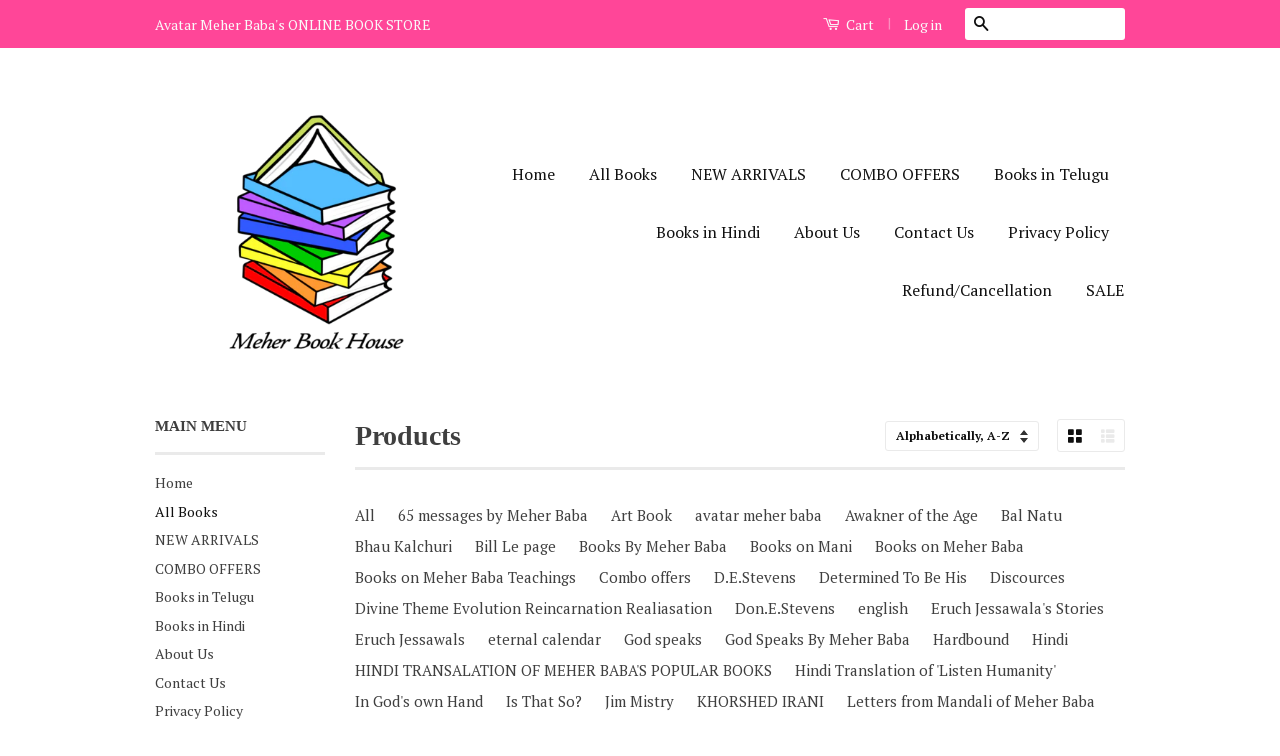

--- FILE ---
content_type: text/html; charset=utf-8
request_url: https://www.meherbookhouse.com/collections/all/margret-craske
body_size: 17401
content:
<!doctype html>
<!--[if lt IE 7]><html class="no-js lt-ie9 lt-ie8 lt-ie7" lang="en"> <![endif]-->
<!--[if IE 7]><html class="no-js lt-ie9 lt-ie8" lang="en"> <![endif]-->
<!--[if IE 8]><html class="no-js lt-ie9" lang="en"> <![endif]-->
<!--[if IE 9 ]><html class="ie9 no-js"> <![endif]-->
<!--[if (gt IE 9)|!(IE)]><!--> <html class="no-js"> <!--<![endif]-->
<head>
<!-- "snippets/limespot.liquid" was not rendered, the associated app was uninstalled -->

  <!-- Basic page needs ================================================== -->
  <meta charset="utf-8">
  <meta http-equiv="X-UA-Compatible" content="IE=edge,chrome=1">

  
  <link rel="shortcut icon" href="//www.meherbookhouse.com/cdn/shop/t/11/assets/favicon.png?v=96921648905233780371471953163" type="image/png" />
  

  <!-- Title and description ================================================== -->
  <title>
  Products &ndash; Tagged &quot;MARGRET CRASKE&quot; &ndash; Meher Book House
  </title>

  

  <!-- Product meta ================================================== -->
  

  <meta property="og:type" content="website">
  <meta property="og:title" content="Products">
  
  <meta property="og:image" content="http://www.meherbookhouse.com/cdn/shop/t/11/assets/logo.png?v=23225434065741914941471953163">
  <meta property="og:image:secure_url" content="https://www.meherbookhouse.com/cdn/shop/t/11/assets/logo.png?v=23225434065741914941471953163">
  


  <meta property="og:url" content="https://www.meherbookhouse.com/collections/all/margret-craske">
  <meta property="og:site_name" content="Meher Book House">

  

<meta name="twitter:card" content="summary">


  <meta name="twitter:site" content="meherbookhouse">




  <!-- Helpers ================================================== -->
  <link rel="canonical" href="https://www.meherbookhouse.com/collections/all/margret-craske">
  <meta name="viewport" content="width=device-width,initial-scale=1">
  <meta name="theme-color" content="#0f0f0f">

  

  <!-- CSS ================================================== -->
  <link href="//www.meherbookhouse.com/cdn/shop/t/11/assets/timber.scss.css?v=21019936091843602581752579619" rel="stylesheet" type="text/css" media="all" />
  <link href="//www.meherbookhouse.com/cdn/shop/t/11/assets/theme.scss.css?v=165933697906561111671752579619" rel="stylesheet" type="text/css" media="all" />

  
  
  
  <link href="//fonts.googleapis.com/css?family=PT+Serif:400,700" rel="stylesheet" type="text/css" media="all" />




  <!-- Header hook for plugins ================================================== -->
  <script>window.performance && window.performance.mark && window.performance.mark('shopify.content_for_header.start');</script><meta name="google-site-verification" content="E3tpcjkux8tnX7onTHkPUR_Wl62cIXPABUJkSyMANBk">
<meta name="facebook-domain-verification" content="fbomd7yozel8azwbbaaugla2s1z75l">
<meta id="shopify-digital-wallet" name="shopify-digital-wallet" content="/5677917/digital_wallets/dialog">
<link rel="alternate" type="application/atom+xml" title="Feed" href="/collections/all/margret-craske.atom" />
<script async="async" src="/checkouts/internal/preloads.js?locale=en-IN"></script>
<script id="shopify-features" type="application/json">{"accessToken":"f5a721ce87ae240ae7e8bae0480872fc","betas":["rich-media-storefront-analytics"],"domain":"www.meherbookhouse.com","predictiveSearch":true,"shopId":5677917,"locale":"en"}</script>
<script>var Shopify = Shopify || {};
Shopify.shop = "meherbookhouse.myshopify.com";
Shopify.locale = "en";
Shopify.currency = {"active":"INR","rate":"1.0"};
Shopify.country = "IN";
Shopify.theme = {"name":"Classic","id":41941507,"schema_name":null,"schema_version":null,"theme_store_id":721,"role":"main"};
Shopify.theme.handle = "null";
Shopify.theme.style = {"id":null,"handle":null};
Shopify.cdnHost = "www.meherbookhouse.com/cdn";
Shopify.routes = Shopify.routes || {};
Shopify.routes.root = "/";</script>
<script type="module">!function(o){(o.Shopify=o.Shopify||{}).modules=!0}(window);</script>
<script>!function(o){function n(){var o=[];function n(){o.push(Array.prototype.slice.apply(arguments))}return n.q=o,n}var t=o.Shopify=o.Shopify||{};t.loadFeatures=n(),t.autoloadFeatures=n()}(window);</script>
<script id="shop-js-analytics" type="application/json">{"pageType":"collection"}</script>
<script defer="defer" async type="module" src="//www.meherbookhouse.com/cdn/shopifycloud/shop-js/modules/v2/client.init-shop-cart-sync_C5BV16lS.en.esm.js"></script>
<script defer="defer" async type="module" src="//www.meherbookhouse.com/cdn/shopifycloud/shop-js/modules/v2/chunk.common_CygWptCX.esm.js"></script>
<script type="module">
  await import("//www.meherbookhouse.com/cdn/shopifycloud/shop-js/modules/v2/client.init-shop-cart-sync_C5BV16lS.en.esm.js");
await import("//www.meherbookhouse.com/cdn/shopifycloud/shop-js/modules/v2/chunk.common_CygWptCX.esm.js");

  window.Shopify.SignInWithShop?.initShopCartSync?.({"fedCMEnabled":true,"windoidEnabled":true});

</script>
<script>(function() {
  var isLoaded = false;
  function asyncLoad() {
    if (isLoaded) return;
    isLoaded = true;
    var urls = ["https:\/\/www.improvedcontactform.com\/icf.js?shop=meherbookhouse.myshopify.com","https:\/\/cdn.weglot.com\/weglot_script_tag.js?shop=meherbookhouse.myshopify.com","https:\/\/gtranslate.io\/shopify\/gtranslate.js?shop=meherbookhouse.myshopify.com"];
    for (var i = 0; i < urls.length; i++) {
      var s = document.createElement('script');
      s.type = 'text/javascript';
      s.async = true;
      s.src = urls[i];
      var x = document.getElementsByTagName('script')[0];
      x.parentNode.insertBefore(s, x);
    }
  };
  if(window.attachEvent) {
    window.attachEvent('onload', asyncLoad);
  } else {
    window.addEventListener('load', asyncLoad, false);
  }
})();</script>
<script id="__st">var __st={"a":5677917,"offset":19800,"reqid":"a3d5355e-ce56-4588-aed7-6bf35b8ec3a3-1768716397","pageurl":"www.meherbookhouse.com\/collections\/all\/margret-craske","u":"b16aec55c100","p":"collection"};</script>
<script>window.ShopifyPaypalV4VisibilityTracking = true;</script>
<script id="captcha-bootstrap">!function(){'use strict';const t='contact',e='account',n='new_comment',o=[[t,t],['blogs',n],['comments',n],[t,'customer']],c=[[e,'customer_login'],[e,'guest_login'],[e,'recover_customer_password'],[e,'create_customer']],r=t=>t.map((([t,e])=>`form[action*='/${t}']:not([data-nocaptcha='true']) input[name='form_type'][value='${e}']`)).join(','),a=t=>()=>t?[...document.querySelectorAll(t)].map((t=>t.form)):[];function s(){const t=[...o],e=r(t);return a(e)}const i='password',u='form_key',d=['recaptcha-v3-token','g-recaptcha-response','h-captcha-response',i],f=()=>{try{return window.sessionStorage}catch{return}},m='__shopify_v',_=t=>t.elements[u];function p(t,e,n=!1){try{const o=window.sessionStorage,c=JSON.parse(o.getItem(e)),{data:r}=function(t){const{data:e,action:n}=t;return t[m]||n?{data:e,action:n}:{data:t,action:n}}(c);for(const[e,n]of Object.entries(r))t.elements[e]&&(t.elements[e].value=n);n&&o.removeItem(e)}catch(o){console.error('form repopulation failed',{error:o})}}const l='form_type',E='cptcha';function T(t){t.dataset[E]=!0}const w=window,h=w.document,L='Shopify',v='ce_forms',y='captcha';let A=!1;((t,e)=>{const n=(g='f06e6c50-85a8-45c8-87d0-21a2b65856fe',I='https://cdn.shopify.com/shopifycloud/storefront-forms-hcaptcha/ce_storefront_forms_captcha_hcaptcha.v1.5.2.iife.js',D={infoText:'Protected by hCaptcha',privacyText:'Privacy',termsText:'Terms'},(t,e,n)=>{const o=w[L][v],c=o.bindForm;if(c)return c(t,g,e,D).then(n);var r;o.q.push([[t,g,e,D],n]),r=I,A||(h.body.append(Object.assign(h.createElement('script'),{id:'captcha-provider',async:!0,src:r})),A=!0)});var g,I,D;w[L]=w[L]||{},w[L][v]=w[L][v]||{},w[L][v].q=[],w[L][y]=w[L][y]||{},w[L][y].protect=function(t,e){n(t,void 0,e),T(t)},Object.freeze(w[L][y]),function(t,e,n,w,h,L){const[v,y,A,g]=function(t,e,n){const i=e?o:[],u=t?c:[],d=[...i,...u],f=r(d),m=r(i),_=r(d.filter((([t,e])=>n.includes(e))));return[a(f),a(m),a(_),s()]}(w,h,L),I=t=>{const e=t.target;return e instanceof HTMLFormElement?e:e&&e.form},D=t=>v().includes(t);t.addEventListener('submit',(t=>{const e=I(t);if(!e)return;const n=D(e)&&!e.dataset.hcaptchaBound&&!e.dataset.recaptchaBound,o=_(e),c=g().includes(e)&&(!o||!o.value);(n||c)&&t.preventDefault(),c&&!n&&(function(t){try{if(!f())return;!function(t){const e=f();if(!e)return;const n=_(t);if(!n)return;const o=n.value;o&&e.removeItem(o)}(t);const e=Array.from(Array(32),(()=>Math.random().toString(36)[2])).join('');!function(t,e){_(t)||t.append(Object.assign(document.createElement('input'),{type:'hidden',name:u})),t.elements[u].value=e}(t,e),function(t,e){const n=f();if(!n)return;const o=[...t.querySelectorAll(`input[type='${i}']`)].map((({name:t})=>t)),c=[...d,...o],r={};for(const[a,s]of new FormData(t).entries())c.includes(a)||(r[a]=s);n.setItem(e,JSON.stringify({[m]:1,action:t.action,data:r}))}(t,e)}catch(e){console.error('failed to persist form',e)}}(e),e.submit())}));const S=(t,e)=>{t&&!t.dataset[E]&&(n(t,e.some((e=>e===t))),T(t))};for(const o of['focusin','change'])t.addEventListener(o,(t=>{const e=I(t);D(e)&&S(e,y())}));const B=e.get('form_key'),M=e.get(l),P=B&&M;t.addEventListener('DOMContentLoaded',(()=>{const t=y();if(P)for(const e of t)e.elements[l].value===M&&p(e,B);[...new Set([...A(),...v().filter((t=>'true'===t.dataset.shopifyCaptcha))])].forEach((e=>S(e,t)))}))}(h,new URLSearchParams(w.location.search),n,t,e,['guest_login'])})(!0,!0)}();</script>
<script integrity="sha256-4kQ18oKyAcykRKYeNunJcIwy7WH5gtpwJnB7kiuLZ1E=" data-source-attribution="shopify.loadfeatures" defer="defer" src="//www.meherbookhouse.com/cdn/shopifycloud/storefront/assets/storefront/load_feature-a0a9edcb.js" crossorigin="anonymous"></script>
<script data-source-attribution="shopify.dynamic_checkout.dynamic.init">var Shopify=Shopify||{};Shopify.PaymentButton=Shopify.PaymentButton||{isStorefrontPortableWallets:!0,init:function(){window.Shopify.PaymentButton.init=function(){};var t=document.createElement("script");t.src="https://www.meherbookhouse.com/cdn/shopifycloud/portable-wallets/latest/portable-wallets.en.js",t.type="module",document.head.appendChild(t)}};
</script>
<script data-source-attribution="shopify.dynamic_checkout.buyer_consent">
  function portableWalletsHideBuyerConsent(e){var t=document.getElementById("shopify-buyer-consent"),n=document.getElementById("shopify-subscription-policy-button");t&&n&&(t.classList.add("hidden"),t.setAttribute("aria-hidden","true"),n.removeEventListener("click",e))}function portableWalletsShowBuyerConsent(e){var t=document.getElementById("shopify-buyer-consent"),n=document.getElementById("shopify-subscription-policy-button");t&&n&&(t.classList.remove("hidden"),t.removeAttribute("aria-hidden"),n.addEventListener("click",e))}window.Shopify?.PaymentButton&&(window.Shopify.PaymentButton.hideBuyerConsent=portableWalletsHideBuyerConsent,window.Shopify.PaymentButton.showBuyerConsent=portableWalletsShowBuyerConsent);
</script>
<script data-source-attribution="shopify.dynamic_checkout.cart.bootstrap">document.addEventListener("DOMContentLoaded",(function(){function t(){return document.querySelector("shopify-accelerated-checkout-cart, shopify-accelerated-checkout")}if(t())Shopify.PaymentButton.init();else{new MutationObserver((function(e,n){t()&&(Shopify.PaymentButton.init(),n.disconnect())})).observe(document.body,{childList:!0,subtree:!0})}}));
</script>

<script>window.performance && window.performance.mark && window.performance.mark('shopify.content_for_header.end');</script>

  

<!--[if lt IE 9]>
<script src="//cdnjs.cloudflare.com/ajax/libs/html5shiv/3.7.2/html5shiv.min.js" type="text/javascript"></script>
<script src="//www.meherbookhouse.com/cdn/shop/t/11/assets/respond.min.js?v=52248677837542619231435542165" type="text/javascript"></script>
<link href="//www.meherbookhouse.com/cdn/shop/t/11/assets/respond-proxy.html" id="respond-proxy" rel="respond-proxy" />
<link href="//www.meherbookhouse.com/search?q=f18412259a2156c9606e3a8992b00938" id="respond-redirect" rel="respond-redirect" />
<script src="//www.meherbookhouse.com/search?q=f18412259a2156c9606e3a8992b00938" type="text/javascript"></script>
<![endif]-->



  <script src="//ajax.googleapis.com/ajax/libs/jquery/1.11.0/jquery.min.js" type="text/javascript"></script>
  <script src="//www.meherbookhouse.com/cdn/shop/t/11/assets/modernizr.min.js?v=26620055551102246001435542164" type="text/javascript"></script>

  
  

<link rel="alternate" hreflang="en" href="https://www.meherbookhouse.com/collections/all/margret-craske">
<link rel="alternate" hreflang="hi" href="https://www.meherbookhouse.com/a/l/hi/collections/all/margret-craske">
    
<link rel="alternate" hreflang="te" href="https://www.meherbookhouse.com/a/l/te/collections/all/margret-craske">
    
<link rel="alternate" hreflang="ur" href="https://www.meherbookhouse.com/a/l/ur/collections/all/margret-craske">
    
<link rel="alternate" hreflang="mr" href="https://www.meherbookhouse.com/a/l/mr/collections/all/margret-craske">
    

<!--Start Weglot Script-->
<script src="//cdn.weglot.com/weglot.min.js"></script>
<script id="has-script-tags">Weglot.initialize({ api_key:"wg_13aedb3f4a0a052195dd00991fb617686" });</script>
<!--End Weglot Script-->

<script type="text/javascript">
  window.Rivo = window.Rivo || {};
  window.Rivo.common = window.Rivo.common || {};
  window.Rivo.common.shop = {
    permanent_domain: 'meherbookhouse.myshopify.com',
    currency: "INR",
    money_format: "Rs. {{amount}}",
    id: 5677917
  };
  

  window.Rivo.common.template = 'collection';
  window.Rivo.common.cart = {};
  window.Rivo.common.vapid_public_key = "BJuXCmrtTK335SuczdNVYrGVtP_WXn4jImChm49st7K7z7e8gxSZUKk4DhUpk8j2Xpiw5G4-ylNbMKLlKkUEU98=";
  window.Rivo.global_config = {"asset_urls":{"loy":{"api_js":"https:\/\/cdn.shopify.com\/s\/files\/1\/0194\/1736\/6592\/t\/1\/assets\/ba_rivo_api.js?v=1700287046","init_js":"https:\/\/cdn.shopify.com\/s\/files\/1\/0194\/1736\/6592\/t\/1\/assets\/ba_loy_init.js?v=1700287037","referrals_js":"https:\/\/cdn.shopify.com\/s\/files\/1\/0194\/1736\/6592\/t\/1\/assets\/ba_loy_referrals.js?v=1700287042","referrals_css":"https:\/\/cdn.shopify.com\/s\/files\/1\/0194\/1736\/6592\/t\/1\/assets\/ba_loy_referrals.css?v=1700287043","widget_js":"https:\/\/cdn.shopify.com\/s\/files\/1\/0194\/1736\/6592\/t\/1\/assets\/ba_loy_widget.js?v=1700287038","widget_css":"https:\/\/cdn.shopify.com\/s\/files\/1\/0194\/1736\/6592\/t\/1\/assets\/ba_loy_widget.css?v=1692840875","page_init_js":"https:\/\/cdn.shopify.com\/s\/files\/1\/0194\/1736\/6592\/t\/1\/assets\/ba_loy_page_init.js?v=1700287039","page_widget_js":"https:\/\/cdn.shopify.com\/s\/files\/1\/0194\/1736\/6592\/t\/1\/assets\/ba_loy_page_widget.js?v=1700287041","page_widget_css":"https:\/\/cdn.shopify.com\/s\/files\/1\/0194\/1736\/6592\/t\/1\/assets\/ba_loy_page.css?v=1693059047","page_preview_js":"\/assets\/msg\/loy_page_preview.js"},"rev":{"init_js":"https:\/\/cdn.shopify.com\/s\/files\/1\/0194\/1736\/6592\/t\/1\/assets\/ba_rev_init.js?v=1696816761","display_js":"https:\/\/cdn.shopify.com\/s\/files\/1\/0194\/1736\/6592\/t\/1\/assets\/ba_rev_display.js?v=1696816764","modal_js":"https:\/\/cdn.shopify.com\/s\/files\/1\/0194\/1736\/6592\/t\/1\/assets\/ba_rev_modal.js?v=1696816762","widget_css":"https:\/\/cdn.shopify.com\/s\/files\/1\/0194\/1736\/6592\/t\/1\/assets\/ba_rev_widget.css?v=1680320455","modal_css":"https:\/\/cdn.shopify.com\/s\/files\/1\/0194\/1736\/6592\/t\/1\/assets\/ba_rev_modal.css?v=1680295707"},"pu":{"init_js":"https:\/\/cdn.shopify.com\/s\/files\/1\/0194\/1736\/6592\/t\/1\/assets\/ba_pu_init.js?v=1635877170"},"widgets":{"init_js":"https:\/\/cdn.shopify.com\/s\/files\/1\/0194\/1736\/6592\/t\/1\/assets\/ba_widget_init.js?v=1693880958","modal_js":"https:\/\/cdn.shopify.com\/s\/files\/1\/0194\/1736\/6592\/t\/1\/assets\/ba_widget_modal.js?v=1693880960","modal_css":"https:\/\/cdn.shopify.com\/s\/files\/1\/0194\/1736\/6592\/t\/1\/assets\/ba_widget_modal.css?v=1654723622"},"forms":{"init_js":"https:\/\/cdn.shopify.com\/s\/files\/1\/0194\/1736\/6592\/t\/1\/assets\/ba_forms_init.js?v=1700287044","widget_js":"https:\/\/cdn.shopify.com\/s\/files\/1\/0194\/1736\/6592\/t\/1\/assets\/ba_forms_widget.js?v=1700287045","forms_css":"https:\/\/cdn.shopify.com\/s\/files\/1\/0194\/1736\/6592\/t\/1\/assets\/ba_forms.css?v=1691714518"},"global":{"helper_js":"https:\/\/cdn.shopify.com\/s\/files\/1\/0194\/1736\/6592\/t\/1\/assets\/ba_tracking.js?v=1680229884"}},"proxy_paths":{"pop":"\/apps\/ba-pop","app_metrics":"\/apps\/ba-pop\/app_metrics","push_subscription":"\/apps\/ba-pop\/push"},"aat":["pop"],"pv":false,"sts":false,"bam":true,"batc":true,"base_money_format":"Rs. {{amount}}","online_store_version":1,"loy_js_api_enabled":false,"shop":{"name":"Meher Book House","domain":"www.meherbookhouse.com"}};

  




    window.Rivo.widgets_config = {"id":81728,"active":false,"frequency_limit_amount":2,"frequency_limit_time_unit":"days","background_image":{"position":"none"},"initial_state":{"body":"Sign up and unlock your instant discount","title":"Get 10% off your order","cta_text":"Claim Discount","show_email":true,"action_text":"Saving...","footer_text":"You are signing up to receive communication via email and can unsubscribe at any time.","dismiss_text":"No thanks","email_placeholder":"Email Address","phone_placeholder":"Phone Number","show_phone_number":false},"success_state":{"body":"Thanks for subscribing. Copy your discount code and apply to your next order.","title":"Discount Unlocked 🎉","cta_text":"Continue shopping","cta_action":"dismiss"},"closed_state":{"action":"close_widget","font_size":"20","action_text":"GET 10% OFF","display_offset":"300","display_position":"left"},"error_state":{"submit_error":"Sorry, please try again later","invalid_email":"Please enter valid email address!","error_subscribing":"Error subscribing, try again later","already_registered":"You have already registered","invalid_phone_number":"Please enter valid phone number!"},"trigger":{"delay":0},"colors":{"link_color":"#4FC3F7","sticky_bar_bg":"#C62828","cta_font_color":"#fff","body_font_color":"#000","sticky_bar_text":"#fff","background_color":"#fff","error_background":"#ffdede","error_text_color":"#ff2626","title_font_color":"#000","footer_font_color":"#bbb","dismiss_font_color":"#bbb","cta_background_color":"#000","sticky_coupon_bar_bg":"#286ef8","sticky_coupon_bar_text":"#fff"},"sticky_coupon_bar":{},"display_style":{"font":"Arial","size":"regular","align":"center"},"dismissable":true,"has_background":false,"opt_in_channels":["email"],"rules":[],"widget_css":".powered_by_rivo{\n  display: block;\n}\n.ba_widget_main_design {\n  background: #fff;\n}\n.ba_widget_content{text-align: center}\n.ba_widget_parent{\n  font-family: Arial;\n}\n.ba_widget_parent.background{\n}\n.ba_widget_left_content{\n}\n.ba_widget_right_content{\n}\n#ba_widget_cta_button:disabled{\n  background: #000cc;\n}\n#ba_widget_cta_button{\n  background: #000;\n  color: #fff;\n}\n#ba_widget_cta_button:after {\n  background: #000e0;\n}\n.ba_initial_state_title, .ba_success_state_title{\n  color: #000;\n}\n.ba_initial_state_body, .ba_success_state_body{\n  color: #000;\n}\n.ba_initial_state_dismiss_text{\n  color: #bbb;\n}\n.ba_initial_state_footer_text, .ba_initial_state_sms_agreement{\n  color: #bbb;\n}\n.ba_widget_error{\n  color: #ff2626;\n  background: #ffdede;\n}\n.ba_link_color{\n  color: #4FC3F7;\n}\n","custom_css":null,"logo":null};

</script>


<script type="text/javascript">
  

  //Global snippet for Rivo
  //this is updated automatically - do not edit manually.

  function loadScript(src, defer, done) {
    var js = document.createElement('script');
    js.src = src;
    js.defer = defer;
    js.onload = function(){done();};
    js.onerror = function(){
      done(new Error('Failed to load script ' + src));
    };
    document.head.appendChild(js);
  }

  function browserSupportsAllFeatures() {
    return window.Promise && window.fetch && window.Symbol;
  }

  if (browserSupportsAllFeatures()) {
    main();
  } else {
    loadScript('https://polyfill-fastly.net/v3/polyfill.min.js?features=Promise,fetch', true, main);
  }

  function loadAppScripts(){
     if (window.Rivo.global_config.aat.includes("loy")){
      loadScript(window.Rivo.global_config.asset_urls.loy.init_js, true, function(){});
     }

     if (window.Rivo.global_config.aat.includes("rev")){
      loadScript(window.Rivo.global_config.asset_urls.rev.init_js, true, function(){});
     }

     if (window.Rivo.global_config.aat.includes("pu")){
      loadScript(window.Rivo.global_config.asset_urls.pu.init_js, true, function(){});
     }

     if (window.Rivo.global_config.aat.includes("pop") || window.Rivo.global_config.aat.includes("pu")){
      loadScript(window.Rivo.global_config.asset_urls.widgets.init_js, true, function(){});
     }
  }

  function main(err) {
    loadScript(window.Rivo.global_config.asset_urls.global.helper_js, false, loadAppScripts);
  }
</script>

<link rel="dns-prefetch" href="https://cdn.secomapp.com/">
<link rel="dns-prefetch" href="https://ajax.googleapis.com/">
<link rel="dns-prefetch" href="https://cdnjs.cloudflare.com/">
<link rel="preload" as="stylesheet" href="//www.meherbookhouse.com/cdn/shop/t/11/assets/sca-pp.css?v=178374312540912810101681760310">

<link rel="stylesheet" href="//www.meherbookhouse.com/cdn/shop/t/11/assets/sca-pp.css?v=178374312540912810101681760310">
 <script>
  
  SCAPPShop = {};
    
  </script> 
<!-- BEGIN app block: shopify://apps/yotpo-product-reviews/blocks/settings/eb7dfd7d-db44-4334-bc49-c893b51b36cf -->


<script type="text/javascript">
  (function e(){var e=document.createElement("script");
  e.type="text/javascript",e.async=true,
  e.src="//staticw2.yotpo.com//widget.js?lang=en";
  var t=document.getElementsByTagName("script")[0];
  t.parentNode.insertBefore(e,t)})();
</script>



  
<!-- END app block --><link href="https://monorail-edge.shopifysvc.com" rel="dns-prefetch">
<script>(function(){if ("sendBeacon" in navigator && "performance" in window) {try {var session_token_from_headers = performance.getEntriesByType('navigation')[0].serverTiming.find(x => x.name == '_s').description;} catch {var session_token_from_headers = undefined;}var session_cookie_matches = document.cookie.match(/_shopify_s=([^;]*)/);var session_token_from_cookie = session_cookie_matches && session_cookie_matches.length === 2 ? session_cookie_matches[1] : "";var session_token = session_token_from_headers || session_token_from_cookie || "";function handle_abandonment_event(e) {var entries = performance.getEntries().filter(function(entry) {return /monorail-edge.shopifysvc.com/.test(entry.name);});if (!window.abandonment_tracked && entries.length === 0) {window.abandonment_tracked = true;var currentMs = Date.now();var navigation_start = performance.timing.navigationStart;var payload = {shop_id: 5677917,url: window.location.href,navigation_start,duration: currentMs - navigation_start,session_token,page_type: "collection"};window.navigator.sendBeacon("https://monorail-edge.shopifysvc.com/v1/produce", JSON.stringify({schema_id: "online_store_buyer_site_abandonment/1.1",payload: payload,metadata: {event_created_at_ms: currentMs,event_sent_at_ms: currentMs}}));}}window.addEventListener('pagehide', handle_abandonment_event);}}());</script>
<script id="web-pixels-manager-setup">(function e(e,d,r,n,o){if(void 0===o&&(o={}),!Boolean(null===(a=null===(i=window.Shopify)||void 0===i?void 0:i.analytics)||void 0===a?void 0:a.replayQueue)){var i,a;window.Shopify=window.Shopify||{};var t=window.Shopify;t.analytics=t.analytics||{};var s=t.analytics;s.replayQueue=[],s.publish=function(e,d,r){return s.replayQueue.push([e,d,r]),!0};try{self.performance.mark("wpm:start")}catch(e){}var l=function(){var e={modern:/Edge?\/(1{2}[4-9]|1[2-9]\d|[2-9]\d{2}|\d{4,})\.\d+(\.\d+|)|Firefox\/(1{2}[4-9]|1[2-9]\d|[2-9]\d{2}|\d{4,})\.\d+(\.\d+|)|Chrom(ium|e)\/(9{2}|\d{3,})\.\d+(\.\d+|)|(Maci|X1{2}).+ Version\/(15\.\d+|(1[6-9]|[2-9]\d|\d{3,})\.\d+)([,.]\d+|)( \(\w+\)|)( Mobile\/\w+|) Safari\/|Chrome.+OPR\/(9{2}|\d{3,})\.\d+\.\d+|(CPU[ +]OS|iPhone[ +]OS|CPU[ +]iPhone|CPU IPhone OS|CPU iPad OS)[ +]+(15[._]\d+|(1[6-9]|[2-9]\d|\d{3,})[._]\d+)([._]\d+|)|Android:?[ /-](13[3-9]|1[4-9]\d|[2-9]\d{2}|\d{4,})(\.\d+|)(\.\d+|)|Android.+Firefox\/(13[5-9]|1[4-9]\d|[2-9]\d{2}|\d{4,})\.\d+(\.\d+|)|Android.+Chrom(ium|e)\/(13[3-9]|1[4-9]\d|[2-9]\d{2}|\d{4,})\.\d+(\.\d+|)|SamsungBrowser\/([2-9]\d|\d{3,})\.\d+/,legacy:/Edge?\/(1[6-9]|[2-9]\d|\d{3,})\.\d+(\.\d+|)|Firefox\/(5[4-9]|[6-9]\d|\d{3,})\.\d+(\.\d+|)|Chrom(ium|e)\/(5[1-9]|[6-9]\d|\d{3,})\.\d+(\.\d+|)([\d.]+$|.*Safari\/(?![\d.]+ Edge\/[\d.]+$))|(Maci|X1{2}).+ Version\/(10\.\d+|(1[1-9]|[2-9]\d|\d{3,})\.\d+)([,.]\d+|)( \(\w+\)|)( Mobile\/\w+|) Safari\/|Chrome.+OPR\/(3[89]|[4-9]\d|\d{3,})\.\d+\.\d+|(CPU[ +]OS|iPhone[ +]OS|CPU[ +]iPhone|CPU IPhone OS|CPU iPad OS)[ +]+(10[._]\d+|(1[1-9]|[2-9]\d|\d{3,})[._]\d+)([._]\d+|)|Android:?[ /-](13[3-9]|1[4-9]\d|[2-9]\d{2}|\d{4,})(\.\d+|)(\.\d+|)|Mobile Safari.+OPR\/([89]\d|\d{3,})\.\d+\.\d+|Android.+Firefox\/(13[5-9]|1[4-9]\d|[2-9]\d{2}|\d{4,})\.\d+(\.\d+|)|Android.+Chrom(ium|e)\/(13[3-9]|1[4-9]\d|[2-9]\d{2}|\d{4,})\.\d+(\.\d+|)|Android.+(UC? ?Browser|UCWEB|U3)[ /]?(15\.([5-9]|\d{2,})|(1[6-9]|[2-9]\d|\d{3,})\.\d+)\.\d+|SamsungBrowser\/(5\.\d+|([6-9]|\d{2,})\.\d+)|Android.+MQ{2}Browser\/(14(\.(9|\d{2,})|)|(1[5-9]|[2-9]\d|\d{3,})(\.\d+|))(\.\d+|)|K[Aa][Ii]OS\/(3\.\d+|([4-9]|\d{2,})\.\d+)(\.\d+|)/},d=e.modern,r=e.legacy,n=navigator.userAgent;return n.match(d)?"modern":n.match(r)?"legacy":"unknown"}(),u="modern"===l?"modern":"legacy",c=(null!=n?n:{modern:"",legacy:""})[u],f=function(e){return[e.baseUrl,"/wpm","/b",e.hashVersion,"modern"===e.buildTarget?"m":"l",".js"].join("")}({baseUrl:d,hashVersion:r,buildTarget:u}),m=function(e){var d=e.version,r=e.bundleTarget,n=e.surface,o=e.pageUrl,i=e.monorailEndpoint;return{emit:function(e){var a=e.status,t=e.errorMsg,s=(new Date).getTime(),l=JSON.stringify({metadata:{event_sent_at_ms:s},events:[{schema_id:"web_pixels_manager_load/3.1",payload:{version:d,bundle_target:r,page_url:o,status:a,surface:n,error_msg:t},metadata:{event_created_at_ms:s}}]});if(!i)return console&&console.warn&&console.warn("[Web Pixels Manager] No Monorail endpoint provided, skipping logging."),!1;try{return self.navigator.sendBeacon.bind(self.navigator)(i,l)}catch(e){}var u=new XMLHttpRequest;try{return u.open("POST",i,!0),u.setRequestHeader("Content-Type","text/plain"),u.send(l),!0}catch(e){return console&&console.warn&&console.warn("[Web Pixels Manager] Got an unhandled error while logging to Monorail."),!1}}}}({version:r,bundleTarget:l,surface:e.surface,pageUrl:self.location.href,monorailEndpoint:e.monorailEndpoint});try{o.browserTarget=l,function(e){var d=e.src,r=e.async,n=void 0===r||r,o=e.onload,i=e.onerror,a=e.sri,t=e.scriptDataAttributes,s=void 0===t?{}:t,l=document.createElement("script"),u=document.querySelector("head"),c=document.querySelector("body");if(l.async=n,l.src=d,a&&(l.integrity=a,l.crossOrigin="anonymous"),s)for(var f in s)if(Object.prototype.hasOwnProperty.call(s,f))try{l.dataset[f]=s[f]}catch(e){}if(o&&l.addEventListener("load",o),i&&l.addEventListener("error",i),u)u.appendChild(l);else{if(!c)throw new Error("Did not find a head or body element to append the script");c.appendChild(l)}}({src:f,async:!0,onload:function(){if(!function(){var e,d;return Boolean(null===(d=null===(e=window.Shopify)||void 0===e?void 0:e.analytics)||void 0===d?void 0:d.initialized)}()){var d=window.webPixelsManager.init(e)||void 0;if(d){var r=window.Shopify.analytics;r.replayQueue.forEach((function(e){var r=e[0],n=e[1],o=e[2];d.publishCustomEvent(r,n,o)})),r.replayQueue=[],r.publish=d.publishCustomEvent,r.visitor=d.visitor,r.initialized=!0}}},onerror:function(){return m.emit({status:"failed",errorMsg:"".concat(f," has failed to load")})},sri:function(e){var d=/^sha384-[A-Za-z0-9+/=]+$/;return"string"==typeof e&&d.test(e)}(c)?c:"",scriptDataAttributes:o}),m.emit({status:"loading"})}catch(e){m.emit({status:"failed",errorMsg:(null==e?void 0:e.message)||"Unknown error"})}}})({shopId: 5677917,storefrontBaseUrl: "https://www.meherbookhouse.com",extensionsBaseUrl: "https://extensions.shopifycdn.com/cdn/shopifycloud/web-pixels-manager",monorailEndpoint: "https://monorail-edge.shopifysvc.com/unstable/produce_batch",surface: "storefront-renderer",enabledBetaFlags: ["2dca8a86"],webPixelsConfigList: [{"id":"1236304034","configuration":"{\"subdomain\": \"meherbookhouse\"}","eventPayloadVersion":"v1","runtimeContext":"STRICT","scriptVersion":"69e1bed23f1568abe06fb9d113379033","type":"APP","apiClientId":1615517,"privacyPurposes":["ANALYTICS","MARKETING","SALE_OF_DATA"],"dataSharingAdjustments":{"protectedCustomerApprovalScopes":["read_customer_address","read_customer_email","read_customer_name","read_customer_personal_data","read_customer_phone"]}},{"id":"588316834","configuration":"{\"config\":\"{\\\"pixel_id\\\":\\\"G-QNH6YWB20N\\\",\\\"target_country\\\":\\\"IN\\\",\\\"gtag_events\\\":[{\\\"type\\\":\\\"begin_checkout\\\",\\\"action_label\\\":\\\"G-QNH6YWB20N\\\"},{\\\"type\\\":\\\"search\\\",\\\"action_label\\\":\\\"G-QNH6YWB20N\\\"},{\\\"type\\\":\\\"view_item\\\",\\\"action_label\\\":[\\\"G-QNH6YWB20N\\\",\\\"MC-TRH9W725EQ\\\"]},{\\\"type\\\":\\\"purchase\\\",\\\"action_label\\\":[\\\"G-QNH6YWB20N\\\",\\\"MC-TRH9W725EQ\\\"]},{\\\"type\\\":\\\"page_view\\\",\\\"action_label\\\":[\\\"G-QNH6YWB20N\\\",\\\"MC-TRH9W725EQ\\\"]},{\\\"type\\\":\\\"add_payment_info\\\",\\\"action_label\\\":\\\"G-QNH6YWB20N\\\"},{\\\"type\\\":\\\"add_to_cart\\\",\\\"action_label\\\":\\\"G-QNH6YWB20N\\\"}],\\\"enable_monitoring_mode\\\":false}\"}","eventPayloadVersion":"v1","runtimeContext":"OPEN","scriptVersion":"b2a88bafab3e21179ed38636efcd8a93","type":"APP","apiClientId":1780363,"privacyPurposes":[],"dataSharingAdjustments":{"protectedCustomerApprovalScopes":["read_customer_address","read_customer_email","read_customer_name","read_customer_personal_data","read_customer_phone"]}},{"id":"184713378","configuration":"{\"pixel_id\":\"583701079111396\",\"pixel_type\":\"facebook_pixel\",\"metaapp_system_user_token\":\"-\"}","eventPayloadVersion":"v1","runtimeContext":"OPEN","scriptVersion":"ca16bc87fe92b6042fbaa3acc2fbdaa6","type":"APP","apiClientId":2329312,"privacyPurposes":["ANALYTICS","MARKETING","SALE_OF_DATA"],"dataSharingAdjustments":{"protectedCustomerApprovalScopes":["read_customer_address","read_customer_email","read_customer_name","read_customer_personal_data","read_customer_phone"]}},{"id":"shopify-app-pixel","configuration":"{}","eventPayloadVersion":"v1","runtimeContext":"STRICT","scriptVersion":"0450","apiClientId":"shopify-pixel","type":"APP","privacyPurposes":["ANALYTICS","MARKETING"]},{"id":"shopify-custom-pixel","eventPayloadVersion":"v1","runtimeContext":"LAX","scriptVersion":"0450","apiClientId":"shopify-pixel","type":"CUSTOM","privacyPurposes":["ANALYTICS","MARKETING"]}],isMerchantRequest: false,initData: {"shop":{"name":"Meher Book House","paymentSettings":{"currencyCode":"INR"},"myshopifyDomain":"meherbookhouse.myshopify.com","countryCode":"IN","storefrontUrl":"https:\/\/www.meherbookhouse.com"},"customer":null,"cart":null,"checkout":null,"productVariants":[],"purchasingCompany":null},},"https://www.meherbookhouse.com/cdn","fcfee988w5aeb613cpc8e4bc33m6693e112",{"modern":"","legacy":""},{"shopId":"5677917","storefrontBaseUrl":"https:\/\/www.meherbookhouse.com","extensionBaseUrl":"https:\/\/extensions.shopifycdn.com\/cdn\/shopifycloud\/web-pixels-manager","surface":"storefront-renderer","enabledBetaFlags":"[\"2dca8a86\"]","isMerchantRequest":"false","hashVersion":"fcfee988w5aeb613cpc8e4bc33m6693e112","publish":"custom","events":"[[\"page_viewed\",{}],[\"collection_viewed\",{\"collection\":{\"id\":\"\",\"title\":\"Products\",\"productVariants\":[{\"price\":{\"amount\":50.0,\"currencyCode\":\"INR\"},\"product\":{\"title\":\"Still Dancing with LOVE By MARGRET CRASKE [More stories of Life with Meher Baba]\",\"vendor\":\"Sheriar Books\",\"id\":\"1386872242257\",\"untranslatedTitle\":\"Still Dancing with LOVE By MARGRET CRASKE [More stories of Life with Meher Baba]\",\"url\":\"\/products\/still-dancing-with-love-by-margret-craske-more-stories-of-life-with-meher-baba\",\"type\":\"Books on Meher Baba\"},\"id\":\"12656457515089\",\"image\":{\"src\":\"\/\/www.meherbookhouse.com\/cdn\/shop\/products\/Still_dancing_with_Love.jpeg?v=1541075507\"},\"sku\":\"\",\"title\":\"Default Title\",\"untranslatedTitle\":\"Default Title\"}]}}]]"});</script><script>
  window.ShopifyAnalytics = window.ShopifyAnalytics || {};
  window.ShopifyAnalytics.meta = window.ShopifyAnalytics.meta || {};
  window.ShopifyAnalytics.meta.currency = 'INR';
  var meta = {"products":[{"id":1386872242257,"gid":"gid:\/\/shopify\/Product\/1386872242257","vendor":"Sheriar Books","type":"Books on Meher Baba","handle":"still-dancing-with-love-by-margret-craske-more-stories-of-life-with-meher-baba","variants":[{"id":12656457515089,"price":5000,"name":"Still Dancing with LOVE By MARGRET CRASKE [More stories of Life with Meher Baba]","public_title":null,"sku":""}],"remote":false}],"page":{"pageType":"collection","requestId":"a3d5355e-ce56-4588-aed7-6bf35b8ec3a3-1768716397"}};
  for (var attr in meta) {
    window.ShopifyAnalytics.meta[attr] = meta[attr];
  }
</script>
<script class="analytics">
  (function () {
    var customDocumentWrite = function(content) {
      var jquery = null;

      if (window.jQuery) {
        jquery = window.jQuery;
      } else if (window.Checkout && window.Checkout.$) {
        jquery = window.Checkout.$;
      }

      if (jquery) {
        jquery('body').append(content);
      }
    };

    var hasLoggedConversion = function(token) {
      if (token) {
        return document.cookie.indexOf('loggedConversion=' + token) !== -1;
      }
      return false;
    }

    var setCookieIfConversion = function(token) {
      if (token) {
        var twoMonthsFromNow = new Date(Date.now());
        twoMonthsFromNow.setMonth(twoMonthsFromNow.getMonth() + 2);

        document.cookie = 'loggedConversion=' + token + '; expires=' + twoMonthsFromNow;
      }
    }

    var trekkie = window.ShopifyAnalytics.lib = window.trekkie = window.trekkie || [];
    if (trekkie.integrations) {
      return;
    }
    trekkie.methods = [
      'identify',
      'page',
      'ready',
      'track',
      'trackForm',
      'trackLink'
    ];
    trekkie.factory = function(method) {
      return function() {
        var args = Array.prototype.slice.call(arguments);
        args.unshift(method);
        trekkie.push(args);
        return trekkie;
      };
    };
    for (var i = 0; i < trekkie.methods.length; i++) {
      var key = trekkie.methods[i];
      trekkie[key] = trekkie.factory(key);
    }
    trekkie.load = function(config) {
      trekkie.config = config || {};
      trekkie.config.initialDocumentCookie = document.cookie;
      var first = document.getElementsByTagName('script')[0];
      var script = document.createElement('script');
      script.type = 'text/javascript';
      script.onerror = function(e) {
        var scriptFallback = document.createElement('script');
        scriptFallback.type = 'text/javascript';
        scriptFallback.onerror = function(error) {
                var Monorail = {
      produce: function produce(monorailDomain, schemaId, payload) {
        var currentMs = new Date().getTime();
        var event = {
          schema_id: schemaId,
          payload: payload,
          metadata: {
            event_created_at_ms: currentMs,
            event_sent_at_ms: currentMs
          }
        };
        return Monorail.sendRequest("https://" + monorailDomain + "/v1/produce", JSON.stringify(event));
      },
      sendRequest: function sendRequest(endpointUrl, payload) {
        // Try the sendBeacon API
        if (window && window.navigator && typeof window.navigator.sendBeacon === 'function' && typeof window.Blob === 'function' && !Monorail.isIos12()) {
          var blobData = new window.Blob([payload], {
            type: 'text/plain'
          });

          if (window.navigator.sendBeacon(endpointUrl, blobData)) {
            return true;
          } // sendBeacon was not successful

        } // XHR beacon

        var xhr = new XMLHttpRequest();

        try {
          xhr.open('POST', endpointUrl);
          xhr.setRequestHeader('Content-Type', 'text/plain');
          xhr.send(payload);
        } catch (e) {
          console.log(e);
        }

        return false;
      },
      isIos12: function isIos12() {
        return window.navigator.userAgent.lastIndexOf('iPhone; CPU iPhone OS 12_') !== -1 || window.navigator.userAgent.lastIndexOf('iPad; CPU OS 12_') !== -1;
      }
    };
    Monorail.produce('monorail-edge.shopifysvc.com',
      'trekkie_storefront_load_errors/1.1',
      {shop_id: 5677917,
      theme_id: 41941507,
      app_name: "storefront",
      context_url: window.location.href,
      source_url: "//www.meherbookhouse.com/cdn/s/trekkie.storefront.cd680fe47e6c39ca5d5df5f0a32d569bc48c0f27.min.js"});

        };
        scriptFallback.async = true;
        scriptFallback.src = '//www.meherbookhouse.com/cdn/s/trekkie.storefront.cd680fe47e6c39ca5d5df5f0a32d569bc48c0f27.min.js';
        first.parentNode.insertBefore(scriptFallback, first);
      };
      script.async = true;
      script.src = '//www.meherbookhouse.com/cdn/s/trekkie.storefront.cd680fe47e6c39ca5d5df5f0a32d569bc48c0f27.min.js';
      first.parentNode.insertBefore(script, first);
    };
    trekkie.load(
      {"Trekkie":{"appName":"storefront","development":false,"defaultAttributes":{"shopId":5677917,"isMerchantRequest":null,"themeId":41941507,"themeCityHash":"13409677336462753682","contentLanguage":"en","currency":"INR","eventMetadataId":"bc409d53-401b-43ff-9903-3b5d9324a309"},"isServerSideCookieWritingEnabled":true,"monorailRegion":"shop_domain","enabledBetaFlags":["65f19447"]},"Session Attribution":{},"S2S":{"facebookCapiEnabled":false,"source":"trekkie-storefront-renderer","apiClientId":580111}}
    );

    var loaded = false;
    trekkie.ready(function() {
      if (loaded) return;
      loaded = true;

      window.ShopifyAnalytics.lib = window.trekkie;

      var originalDocumentWrite = document.write;
      document.write = customDocumentWrite;
      try { window.ShopifyAnalytics.merchantGoogleAnalytics.call(this); } catch(error) {};
      document.write = originalDocumentWrite;

      window.ShopifyAnalytics.lib.page(null,{"pageType":"collection","requestId":"a3d5355e-ce56-4588-aed7-6bf35b8ec3a3-1768716397","shopifyEmitted":true});

      var match = window.location.pathname.match(/checkouts\/(.+)\/(thank_you|post_purchase)/)
      var token = match? match[1]: undefined;
      if (!hasLoggedConversion(token)) {
        setCookieIfConversion(token);
        window.ShopifyAnalytics.lib.track("Viewed Product Category",{"currency":"INR","category":"Collection: all","collectionName":"all","nonInteraction":true},undefined,undefined,{"shopifyEmitted":true});
      }
    });


        var eventsListenerScript = document.createElement('script');
        eventsListenerScript.async = true;
        eventsListenerScript.src = "//www.meherbookhouse.com/cdn/shopifycloud/storefront/assets/shop_events_listener-3da45d37.js";
        document.getElementsByTagName('head')[0].appendChild(eventsListenerScript);

})();</script>
  <script>
  if (!window.ga || (window.ga && typeof window.ga !== 'function')) {
    window.ga = function ga() {
      (window.ga.q = window.ga.q || []).push(arguments);
      if (window.Shopify && window.Shopify.analytics && typeof window.Shopify.analytics.publish === 'function') {
        window.Shopify.analytics.publish("ga_stub_called", {}, {sendTo: "google_osp_migration"});
      }
      console.error("Shopify's Google Analytics stub called with:", Array.from(arguments), "\nSee https://help.shopify.com/manual/promoting-marketing/pixels/pixel-migration#google for more information.");
    };
    if (window.Shopify && window.Shopify.analytics && typeof window.Shopify.analytics.publish === 'function') {
      window.Shopify.analytics.publish("ga_stub_initialized", {}, {sendTo: "google_osp_migration"});
    }
  }
</script>
<script
  defer
  src="https://www.meherbookhouse.com/cdn/shopifycloud/perf-kit/shopify-perf-kit-3.0.4.min.js"
  data-application="storefront-renderer"
  data-shop-id="5677917"
  data-render-region="gcp-us-central1"
  data-page-type="collection"
  data-theme-instance-id="41941507"
  data-theme-name=""
  data-theme-version=""
  data-monorail-region="shop_domain"
  data-resource-timing-sampling-rate="10"
  data-shs="true"
  data-shs-beacon="true"
  data-shs-export-with-fetch="true"
  data-shs-logs-sample-rate="1"
  data-shs-beacon-endpoint="https://www.meherbookhouse.com/api/collect"
></script>
</head>

<body id="products" class="template-collection" >

  <div class="header-bar">
  <div class="wrapper medium-down--hide">
    <div class="large--display-table">
      <div class="header-bar__left large--display-table-cell">
        
          <div class="header-bar__module header-bar__message">
            Avatar Meher Baba's  ONLINE BOOK STORE
          </div>
        
      </div>

      <div class="header-bar__right large--display-table-cell">
        <div class="header-bar__module">
          <a href="/cart" class="cart-toggle">
            <span class="icon icon-cart header-bar__cart-icon" aria-hidden="true"></span>
            Cart
            <span class="cart-count header-bar__cart-count hidden-count">0</span>
          </a>
        </div>

        
          <span class="header-bar__sep" aria-hidden="true">|</span>
          <ul class="header-bar__module header-bar__module--list">
            
              <li>
                <a href="https://account.meherbookhouse.com?locale=en&amp;region_country=IN" id="customer_login_link">Log in</a>
              </li>
            
          </ul>
        

        
          <div class="header-bar__module header-bar__search">
            <form action="/search" method="get" role="search">
              
              <input type="search" name="q" value="" aria-label="Search our store" class="header-bar__search-input">
              <button type="submit" class="btn icon-fallback-text header-bar__search-submit">
                <span class="icon icon-search" aria-hidden="true"></span>
                <span class="fallback-text">Search</span>
              </button>
            </form>
          </div>
        
      </div>
    </div>
  </div>
  <div class="wrapper large--hide">
    <button type="button" class="mobile-nav-trigger" id="MobileNavTrigger">
      <span class="icon icon-hamburger" aria-hidden="true"></span>
      Menu
    </button>
    <a href="/cart" class="cart-toggle mobile-cart-toggle">
      <span class="icon icon-cart header-bar__cart-icon" aria-hidden="true"></span>
      Cart <span class="cart-count hidden-count">0</span>
    </a>
  </div>
  <ul id="MobileNav" class="mobile-nav large--hide">
  
  
  
  <li class="mobile-nav__link" aria-haspopup="true">
    
      <a href="/" class="mobile-nav">
        Home
      </a>
    
  </li>
  
  
  <li class="mobile-nav__link" aria-haspopup="true">
    
      <a href="/collections/all" class="mobile-nav">
        All Books
      </a>
    
  </li>
  
  
  <li class="mobile-nav__link" aria-haspopup="true">
    
      <a href="/products/befitting-a-fortunate-slave" class="mobile-nav">
        NEW ARRIVALS
      </a>
    
  </li>
  
  
  <li class="mobile-nav__link" aria-haspopup="true">
    
      <a href="/collections/combo-offers" class="mobile-nav">
        COMBO OFFERS
      </a>
    
  </li>
  
  
  <li class="mobile-nav__link" aria-haspopup="true">
    
      <a href="/collections/books-in-telugu" class="mobile-nav">
        Books in Telugu 
      </a>
    
  </li>
  
  
  <li class="mobile-nav__link" aria-haspopup="true">
    
      <a href="/collections/books-in-hindi" class="mobile-nav">
        Books in Hindi
      </a>
    
  </li>
  
  
  <li class="mobile-nav__link" aria-haspopup="true">
    
      <a href="/pages/about-us" class="mobile-nav">
        About Us
      </a>
    
  </li>
  
  
  <li class="mobile-nav__link" aria-haspopup="true">
    
      <a href="/pages/contact-us" class="mobile-nav">
        Contact Us
      </a>
    
  </li>
  
  
  <li class="mobile-nav__link" aria-haspopup="true">
    
      <a href="/policies/privacy-policy" class="mobile-nav">
        Privacy Policy
      </a>
    
  </li>
  
  
  <li class="mobile-nav__link" aria-haspopup="true">
    
      <a href="/policies/refund-policy" class="mobile-nav">
        Refund/Cancellation
      </a>
    
  </li>
  
  
  <li class="mobile-nav__link" aria-haspopup="true">
    
      <a href="/products/treasures-from-the-meher-baba-journals-compiled-edited-by-jane-barry-haynes" class="mobile-nav">
        SALE 
      </a>
    
  </li>
  
  
    
      
      
      
      
      
        <li class="mobile-nav__link" aria-haspopup="true">
  <a href="#" class="mobile-nav__sublist-trigger">
    MAIN MENU
    <span class="icon-fallback-text mobile-nav__sublist-expand">
  <span class="icon icon-plus" aria-hidden="true"></span>
  <span class="fallback-text">+</span>
</span>
<span class="icon-fallback-text mobile-nav__sublist-contract">
  <span class="icon icon-minus" aria-hidden="true"></span>
  <span class="fallback-text">-</span>
</span>
  </a>
  <ul class="mobile-nav__sublist">
  
    
      
      
        <li class="mobile-nav__sublist-link">
          <a href="/">Home</a>
        </li>
      
      
  
    
      
      
        <li class="mobile-nav__sublist-link">
          <a href="/collections/all">All Books</a>
        </li>
      
      
  
    
      
      
        <li class="mobile-nav__sublist-link">
          <a href="/products/befitting-a-fortunate-slave">NEW ARRIVALS</a>
        </li>
      
      
  
    
      
      
        <li class="mobile-nav__sublist-link">
          <a href="/collections/combo-offers">COMBO OFFERS</a>
        </li>
      
      
  
    
      
      
        <li class="mobile-nav__sublist-link">
          <a href="/collections/books-in-telugu">Books in Telugu </a>
        </li>
      
      
  
    
      
      
        <li class="mobile-nav__sublist-link">
          <a href="/collections/books-in-hindi">Books in Hindi</a>
        </li>
      
      
  
    
      
      
        <li class="mobile-nav__sublist-link">
          <a href="/pages/about-us">About Us</a>
        </li>
      
      
  
    
      
      
        <li class="mobile-nav__sublist-link">
          <a href="/pages/contact-us">Contact Us</a>
        </li>
      
      
  
    
      
      
        <li class="mobile-nav__sublist-link">
          <a href="/policies/privacy-policy">Privacy Policy</a>
        </li>
      
      
  
    
      
      
        <li class="mobile-nav__sublist-link">
          <a href="/policies/refund-policy">Refund/Cancellation</a>
        </li>
      
      
  
    
      
      
        <li class="mobile-nav__sublist-link">
          <a href="/products/treasures-from-the-meher-baba-journals-compiled-edited-by-jane-barry-haynes">SALE </a>
        </li>
      
      
  
  </ul>
</li>

      
    
      
      
      
      
      
    
      
      
      
      
      
    
      
      
      
      
      
    
      
      
      
      
      
    
    
    
    
    
  
    
  

  
    
      <li class="mobile-nav__link">
        <a href="https://account.meherbookhouse.com?locale=en&amp;region_country=IN" id="customer_login_link">Log in</a>
      </li>
      
        <li class="mobile-nav__link">
          <a href="https://account.meherbookhouse.com?locale=en" id="customer_register_link">Create account</a>
        </li>
      
    
  
</ul>

</div>


  <header class="site-header" role="banner">
    <div class="wrapper">

      <div class="grid--full large--display-table">
        <div class="grid__item large--one-third large--display-table-cell">
          
            <div class="h1 site-header__logo large--left" itemscope itemtype="http://schema.org/Organization">
          
            
              <a href="/" itemprop="url">
                <img src="//www.meherbookhouse.com/cdn/shop/t/11/assets/logo.png?v=23225434065741914941471953163" alt="Meher Book House" itemprop="logo">
              </a>
            
          
            </div>
          
          
            <p class="header-message large--hide">
              <small>Avatar Meher Baba's  ONLINE BOOK STORE</small>
            </p>
          
        </div>
        <div class="grid__item large--two-thirds large--display-table-cell medium-down--hide">
          
<ul class="site-nav" id="AccessibleNav">
  
    
    
    
      <li >
        <a href="/" class="site-nav__link">Home</a>
      </li>
    
  
    
    
    
      <li >
        <a href="/collections/all" class="site-nav__link">All Books</a>
      </li>
    
  
    
    
    
      <li >
        <a href="/products/befitting-a-fortunate-slave" class="site-nav__link">NEW ARRIVALS</a>
      </li>
    
  
    
    
    
      <li >
        <a href="/collections/combo-offers" class="site-nav__link">COMBO OFFERS</a>
      </li>
    
  
    
    
    
      <li >
        <a href="/collections/books-in-telugu" class="site-nav__link">Books in Telugu </a>
      </li>
    
  
    
    
    
      <li >
        <a href="/collections/books-in-hindi" class="site-nav__link">Books in Hindi</a>
      </li>
    
  
    
    
    
      <li >
        <a href="/pages/about-us" class="site-nav__link">About Us</a>
      </li>
    
  
    
    
    
      <li >
        <a href="/pages/contact-us" class="site-nav__link">Contact Us</a>
      </li>
    
  
    
    
    
      <li >
        <a href="/policies/privacy-policy" class="site-nav__link">Privacy Policy</a>
      </li>
    
  
    
    
    
      <li >
        <a href="/policies/refund-policy" class="site-nav__link">Refund/Cancellation</a>
      </li>
    
  
    
    
    
      <li >
        <a href="/products/treasures-from-the-meher-baba-journals-compiled-edited-by-jane-barry-haynes" class="site-nav__link">SALE </a>
      </li>
    
  
</ul>

        </div>
      </div>

    </div>
  </header>

  <main class="wrapper main-content" role="main">
    <div class="grid">
      
        <div class="grid__item large--one-fifth medium-down--hide">
          





  
  
  
    <nav class="sidebar-module">
      <div class="section-header">
        <p class="section-header__title h4">MAIN MENU</p>
      </div>
      <ul class="sidebar-module__list">
        
          
  <li>
    <a href="/" class="">Home</a>
  </li>


        
          
  <li>
    <a href="/collections/all" class=" is-active">All Books</a>
  </li>


        
          
  <li>
    <a href="/products/befitting-a-fortunate-slave" class="">NEW ARRIVALS</a>
  </li>


        
          
  <li>
    <a href="/collections/combo-offers" class="">COMBO OFFERS</a>
  </li>


        
          
  <li>
    <a href="/collections/books-in-telugu" class="">Books in Telugu </a>
  </li>


        
          
  <li>
    <a href="/collections/books-in-hindi" class="">Books in Hindi</a>
  </li>


        
          
  <li>
    <a href="/pages/about-us" class="">About Us</a>
  </li>


        
          
  <li>
    <a href="/pages/contact-us" class="">Contact Us</a>
  </li>


        
          
  <li>
    <a href="/policies/privacy-policy" class="">Privacy Policy</a>
  </li>


        
          
  <li>
    <a href="/policies/refund-policy" class="">Refund/Cancellation</a>
  </li>


        
          
  <li>
    <a href="/products/treasures-from-the-meher-baba-journals-compiled-edited-by-jane-barry-haynes" class="">SALE </a>
  </li>


        
      </ul>
    </nav>
  

  
  
  

  
  
  

  
  
  

  
  
  









  <nav class="sidebar-module">
    <div class="section-header">
      <p class="section-header__title h4"></p>
    </div>
    <div>
      
    </div>
  </nav>


        </div>
        <div class="grid__item large--four-fifths">
          

<header class="section-header section-header--large">
  <h1 class="section-header__title section-header__title--left">Products</h1>
  <div class="section-header__link--right">
    
      <div class="form-horizontal">
  <label for="SortBy" class="label--hidden">Sort by</label>
  <select name="SortBy" id="SortBy" class="btn--tertiary">
    <option value="manual">Featured</option>
    <option value="best-selling">Best Selling</option>
    <option value="title-ascending">Alphabetically, A-Z</option>
    <option value="title-descending">Alphabetically, Z-A</option>
    <option value="price-ascending">Price, low to high</option>
    <option value="price-descending">Price, high to low</option>
    <option value="created-descending">Date, new to old</option>
    <option value="created-ascending">Date, old to new</option>
  </select>
</div>

<script>
  /*============================================================================
    Inline JS because collection liquid object is only available
    on collection pages, and not external JS files
  ==============================================================================*/
  Shopify.queryParams = {};
  if (location.search.length) {
    for (var aKeyValue, i = 0, aCouples = location.search.substr(1).split('&'); i < aCouples.length; i++) {
      aKeyValue = aCouples[i].split('=');
      if (aKeyValue.length > 1) {
        Shopify.queryParams[decodeURIComponent(aKeyValue[0])] = decodeURIComponent(aKeyValue[1]);
      }
    }
  }

  $(function() {
    $('#SortBy')
      .val('title-ascending')
      .bind('change', function() {
        Shopify.queryParams.sort_by = jQuery(this).val();
        location.search = jQuery.param(Shopify.queryParams);
      }
    );
  });
</script>

    
    
      

<div class="collection-view">
  <button type="button" title="Grid view" class="change-view change-view--active" data-view="grid">
    <span class="icon-fallback-text">
      <span class="icon icon-grid-view" aria-hidden="true"></span>
      <span class="fallback-text">Grid View</span>
    </span>
  </button>
  <button type="button" title="List view" class="change-view" data-view="list">
    <span class="icon-fallback-text">
      <span class="icon icon-list-view" aria-hidden="true"></span>
      <span class="fallback-text">List View</span>
    </span>
  </button>
</div>

    
  </div>
</header>


  
  <nav class="tags">
    <ul class="inline-list small--text-center">
      <li >
        
        
        <a href="/collections/all?sort_by=">All</a>
      </li>
      
        
          <li>
            <a href="/collections/all/65-messages-by-meher-baba" title="Show products matching tag 65 messages by Meher Baba">65 messages by Meher Baba</a>
          </li>
        
      
        
          <li>
            <a href="/collections/all/art-book" title="Show products matching tag Art Book">Art Book</a>
          </li>
        
      
        
          <li>
            <a href="/collections/all/avatar-meher-baba" title="Show products matching tag avatar meher baba">avatar meher baba</a>
          </li>
        
      
        
          <li>
            <a href="/collections/all/awakner-of-the-age" title="Show products matching tag Awakner of the Age">Awakner of the Age</a>
          </li>
        
      
        
          <li>
            <a href="/collections/all/bal-natu" title="Show products matching tag Bal Natu">Bal Natu</a>
          </li>
        
      
        
          <li>
            <a href="/collections/all/bhau-kalchuri" title="Show products matching tag Bhau Kalchuri">Bhau Kalchuri</a>
          </li>
        
      
        
          <li>
            <a href="/collections/all/bill-le-page" title="Show products matching tag Bill Le page">Bill Le page</a>
          </li>
        
      
        
          <li>
            <a href="/collections/all/books-by-meher-baba" title="Show products matching tag Books By Meher Baba">Books By Meher Baba</a>
          </li>
        
      
        
          <li>
            <a href="/collections/all/books-on-mani" title="Show products matching tag Books on Mani">Books on Mani</a>
          </li>
        
      
        
          <li>
            <a href="/collections/all/books-on-meher-baba" title="Show products matching tag Books on Meher Baba">Books on Meher Baba</a>
          </li>
        
      
        
          <li>
            <a href="/collections/all/books-on-meher-baba-teachings" title="Show products matching tag Books on Meher Baba Teachings">Books on Meher Baba Teachings</a>
          </li>
        
      
        
          <li>
            <a href="/collections/all/combo-offers" title="Show products matching tag Combo offers">Combo offers</a>
          </li>
        
      
        
          <li>
            <a href="/collections/all/d-e-stevens" title="Show products matching tag D.E.Stevens">D.E.Stevens</a>
          </li>
        
      
        
          <li>
            <a href="/collections/all/determined-to-be-his" title="Show products matching tag Determined To Be His">Determined To Be His</a>
          </li>
        
      
        
          <li>
            <a href="/collections/all/discources" title="Show products matching tag Discources">Discources</a>
          </li>
        
      
        
          <li>
            <a href="/collections/all/divine-theme-evolution-reincarnation-realiasation" title="Show products matching tag Divine Theme Evolution Reincarnation Realiasation">Divine Theme Evolution Reincarnation Realiasation</a>
          </li>
        
      
        
          <li>
            <a href="/collections/all/don-e-stevens" title="Show products matching tag Don.E.Stevens">Don.E.Stevens</a>
          </li>
        
      
        
          <li>
            <a href="/collections/all/english" title="Show products matching tag english">english</a>
          </li>
        
      
        
          <li>
            <a href="/collections/all/eruch-jessawalas-stories" title="Show products matching tag Eruch Jessawala&#39;s Stories">Eruch Jessawala's Stories</a>
          </li>
        
      
        
          <li>
            <a href="/collections/all/eruch-jessawals" title="Show products matching tag Eruch Jessawals">Eruch Jessawals</a>
          </li>
        
      
        
          <li>
            <a href="/collections/all/eternal-calendar" title="Show products matching tag eternal calendar">eternal calendar</a>
          </li>
        
      
        
          <li>
            <a href="/collections/all/god-speaks" title="Show products matching tag God speaks">God speaks</a>
          </li>
        
      
        
          <li>
            <a href="/collections/all/god-speaks-by-meher-baba" title="Show products matching tag God Speaks By Meher Baba">God Speaks By Meher Baba</a>
          </li>
        
      
        
          <li>
            <a href="/collections/all/hardbound" title="Show products matching tag Hardbound">Hardbound</a>
          </li>
        
      
        
          <li>
            <a href="/collections/all/hindi" title="Show products matching tag Hindi">Hindi</a>
          </li>
        
      
        
          <li>
            <a href="/collections/all/hindi-transalation-of-meher-babas-popular-books" title="Show products matching tag HINDI TRANSALATION OF MEHER BABA&#39;S POPULAR BOOKS">HINDI TRANSALATION OF MEHER BABA'S POPULAR BOOKS</a>
          </li>
        
      
        
          <li>
            <a href="/collections/all/hindi-translation-of-listen-humanity" title="Show products matching tag Hindi Translation of &#39;Listen Humanity&#39;">Hindi Translation of 'Listen Humanity'</a>
          </li>
        
      
        
          <li>
            <a href="/collections/all/in-gods-own-hand" title="Show products matching tag In God&#39;s own Hand">In God's own Hand</a>
          </li>
        
      
        
          <li>
            <a href="/collections/all/is-that-so" title="Show products matching tag Is That So?">Is That So?</a>
          </li>
        
      
        
          <li>
            <a href="/collections/all/jim-mistry" title="Show products matching tag Jim Mistry">Jim Mistry</a>
          </li>
        
      
        
          <li>
            <a href="/collections/all/khorshed-irani" title="Show products matching tag KHORSHED IRANI">KHORSHED IRANI</a>
          </li>
        
      
        
          <li>
            <a href="/collections/all/letters-from-mandali-of-meher-baba" title="Show products matching tag Letters from Mandali of Meher Baba">Letters from Mandali of Meher Baba</a>
          </li>
        
      
        
          <li>
            <a href="/collections/all/life-history-in-telugu" title="Show products matching tag Life History in Telugu">Life History in Telugu</a>
          </li>
        
      
        
          <li>
            <a href="/collections/all/listen-humanity" title="Show products matching tag Listen Humanity">Listen Humanity</a>
          </li>
        
      
        
          <li>
            <a href="/collections/all/listening-silence" title="Show products matching tag lISTENING SILENCE">lISTENING SILENCE</a>
          </li>
        
      
        
          <li>
            <a href="/collections/all/lord-meher" title="Show products matching tag Lord Meher">Lord Meher</a>
          </li>
        
      
        
          <li>
            <a href="/collections/all/love-sex-marraige" title="Show products matching tag Love Sex &amp; Marraige">Love Sex & Marraige</a>
          </li>
        
      
        
          <li>
            <a href="/collections/all/manav-sun" title="Show products matching tag Manav Sun !">Manav Sun !</a>
          </li>
        
      
        
          <li>
            <a href="/collections/all/marathi" title="Show products matching tag marathi">marathi</a>
          </li>
        
      
        
          <li class="tag--active">
            <a href="/collections/all" title="Remove tag MARGRET CRASKE">MARGRET CRASKE</a>
          </li>
        
      
        
          <li>
            <a href="/collections/all/meher-baba" title="Show products matching tag meher baba">meher baba</a>
          </li>
        
      
        
          <li>
            <a href="/collections/all/meherbaba-messages" title="Show products matching tag meherbaba messages">meherbaba messages</a>
          </li>
        
      
        
          <li>
            <a href="/collections/all/merwan-jessawala" title="Show products matching tag Merwan Jessawala">Merwan Jessawala</a>
          </li>
        
      
        
          <li>
            <a href="/collections/all/messages" title="Show products matching tag messages">messages</a>
          </li>
        
      
        
          <li>
            <a href="/collections/all/much-silence" title="Show products matching tag Much Silence">Much Silence</a>
          </li>
        
      
        
          <li>
            <a href="/collections/all/najoo-svak-kotwal" title="Show products matching tag Najoo svak kotwal">Najoo svak kotwal</a>
          </li>
        
      
        
          <li>
            <a href="/collections/all/nan-umrigar" title="Show products matching tag NAN UMRIGAR">NAN UMRIGAR</a>
          </li>
        
      
        
          <li>
            <a href="/collections/all/paper-bound" title="Show products matching tag paper bound">paper bound</a>
          </li>
        
      
        
          <li>
            <a href="/collections/all/path-of-love" title="Show products matching tag Path of Love">Path of Love</a>
          </li>
        
      
        
          <li>
            <a href="/collections/all/rick-chapman" title="Show products matching tag Rick chapman">Rick chapman</a>
          </li>
        
      
        
          <li>
            <a href="/collections/all/rustom-b-falathi" title="Show products matching tag Rustom B Falathi">Rustom B Falathi</a>
          </li>
        
      
        
          <li>
            <a href="/collections/all/sale" title="Show products matching tag SALE">SALE</a>
          </li>
        
      
        
          <li>
            <a href="/collections/all/samadhi-of-meher-baba" title="Show products matching tag Samadhi of Meher Baba">Samadhi of Meher Baba</a>
          </li>
        
      
        
          <li>
            <a href="/collections/all/silence" title="Show products matching tag Silence">Silence</a>
          </li>
        
      
        
          <li>
            <a href="/collections/all/spiritual-book" title="Show products matching tag spiritual book">spiritual book</a>
          </li>
        
      
        
          <li>
            <a href="/collections/all/stories-of-meher-baba" title="Show products matching tag Stories of Meher Baba">Stories of Meher Baba</a>
          </li>
        
      
        
          <li>
            <a href="/collections/all/stories-of-savak-kotwal-family" title="Show products matching tag Stories of savak Kotwal Family">Stories of savak Kotwal Family</a>
          </li>
        
      
        
          <li>
            <a href="/collections/all/telugu" title="Show products matching tag Telugu">Telugu</a>
          </li>
        
      
        
          <li>
            <a href="/collections/all/telugu-transalation" title="Show products matching tag Telugu Transalation">Telugu Transalation</a>
          </li>
        
      
        
          <li>
            <a href="/collections/all/telugu-transalation-of-lord-meher" title="Show products matching tag Telugu Transalation of Lord Meher">Telugu Transalation of Lord Meher</a>
          </li>
        
      
        
          <li>
            <a href="/collections/all/telugu-translation-of-the-real-treasure" title="Show products matching tag Telugu Translation of &quot;The Real Treasure&quot;">Telugu Translation of "The Real Treasure"</a>
          </li>
        
      
        
          <li>
            <a href="/collections/all/the-architecture-of-the-universe" title="Show products matching tag The Architecture of the Universe.">The Architecture of the Universe.</a>
          </li>
        
      
        
          <li>
            <a href="/collections/all/the-diaries-of-minoo-kharas" title="Show products matching tag The Diaries of Minoo Kharas">The Diaries of Minoo Kharas</a>
          </li>
        
      
        
          <li>
            <a href="/collections/all/the-everything-and-the-nothing" title="Show products matching tag The Everything And The Nothing">The Everything And The Nothing</a>
          </li>
        
      
        
          <li>
            <a href="/collections/all/the-real-treasure-i-to-v-complete-set" title="Show products matching tag The Real Treasure - I to V complete set">The Real Treasure - I to V complete set</a>
          </li>
        
      
        
          <li>
            <a href="/collections/all/way-farers" title="Show products matching tag way farers">way farers</a>
          </li>
        
      
        
          <li>
            <a href="/collections/all/william-donkin" title="Show products matching tag william Donkin">william Donkin</a>
          </li>
        
      
        
          <li>
            <a href="/collections/all/yellow" title="Show products matching tag Yellow">Yellow</a>
          </li>
        
      
    </ul>
  </nav>
  <hr>






<div class="grid-uniform grid-link__container">

  

    











<div class="grid__item large--one-quarter medium-down--one-half">
  <a href="/collections/all/products/still-dancing-with-love-by-margret-craske-more-stories-of-life-with-meher-baba" class="grid-link">
    <span class="grid-link__image grid-link__image--product">
      
      
      <span class="grid-link__image-centered">
        <img src="//www.meherbookhouse.com/cdn/shop/products/Still_dancing_with_Love_large.jpeg?v=1541075507" alt="Still Dancing with LOVE By MARGRET CRASKE [More stories of Life with Meher Baba] - Meher Book House">
      </span>
    </span>
    <p class="grid-link__title">Still Dancing with LOVE By MARGRET CRASKE [More stories of Life with Meher Baba]</p>
    <p class="grid-link__meta">
      
      <strong>Rs. 50.00</strong>
      
      
        <br><span class="shopify-product-reviews-badge" data-id="1386872242257"></span>
      
    </p>
  </a>
</div>


  

</div>




<limespot></limespot>
        </div>
      
    </div>
  </main>

  <footer class="site-footer small--text-center" role="contentinfo">

    <div class="wrapper">

      <div class="grid-uniform ">

        
        
        
        
        
        

        

        

        
          <div class="grid__item large--one-half medium--one-half">
            <h4>Get Connected</h4>
              
              <ul class="inline-list social-icons">
                
                  <li>
                    <a class="icon-fallback-text" href="https://twitter.com/MeherBookHouse" title="Meher Book House on Twitter">
                      <span class="icon icon-twitter" aria-hidden="true"></span>
                      <span class="fallback-text">Twitter</span>
                    </a>
                  </li>
                
                
                  <li>
                    <a class="icon-fallback-text" href="https://www.facebook.com/pages/Meher-Book-House/277939395711705?ref=aymt_homepage_panel" title="Meher Book House on Facebook">
                      <span class="icon icon-facebook" aria-hidden="true"></span>
                      <span class="fallback-text">Facebook</span>
                    </a>
                  </li>
                
                
                
                
                
                
                
                
                
              </ul>
          </div>
        

        
          <div class="grid__item large--one-half medium--one-half">
            <h4>Contact Us</h4>
            <div class="rte">email:meherbookhouse@duck.com</div>
          </div>
        

        
      </div>

      <hr>

      <div class="grid">
        <div class="grid__item large--one-half large--text-left medium-down--text-center">
          <p class="site-footer__links">Copyright &copy; 2026, Meher Book House. <a target="_blank" rel="nofollow" href="https://www.shopify.com/pos?utm_campaign=poweredby&amp;utm_medium=shopify&amp;utm_source=onlinestore">POS</a> and <a target="_blank" rel="nofollow" href="https://www.shopify.com?utm_campaign=poweredby&amp;utm_medium=shopify&amp;utm_source=onlinestore">Ecommerce by Shopify</a></p>
        </div>
        
      </div>

    </div>

  </footer>

  
  
  
    <script src="//www.meherbookhouse.com/cdn/shop/t/11/assets/jquery.flexslider.min.js?v=33237652356059489871435542164" type="text/javascript"></script>
    <script src="//www.meherbookhouse.com/cdn/shop/t/11/assets/slider.js?v=94649569588138738481702364973" type="text/javascript"></script>
  

  <script src="//www.meherbookhouse.com/cdn/shop/t/11/assets/fastclick.min.js?v=29723458539410922371435542164" type="text/javascript"></script>
  <script src="//www.meherbookhouse.com/cdn/shop/t/11/assets/timber.js?v=183737777205845107791752825754" type="text/javascript"></script>
  <script src="//www.meherbookhouse.com/cdn/shop/t/11/assets/theme.js?v=184107872167241902601435542167" type="text/javascript"></script>

  

  

  


<input type="hidden" name="_pc_params" value="meherbookhouse.myshopify.com:" />
<!-- BEEKETINGSCRIPT CODE START --><!-- BEEKETINGSCRIPT CODE END -->




  <a href="whatsapp://send" data-text="Meher Book House -Beloved Baba's online Book Store Meher Book House, " data-href="http://www.meherbookhouse.com" data-type="WhatsApp Share" class="wa_btn wa_btn_s wp_share_btn" style="display:none">Whatsapp</a>
<a href="whatsapp://send" data-text="Meher Book House -Beloved Baba's online Book Store , " data-href="http://www.meherbookhouse.com" data-type="WhatsApp Share" class="wa_btn wa_btn_s wp_share_btn" style="display:none">Whatsapp</a>






 
 


















  
















<script>
 var jQ;
 var isjQExists=false;
  function showWPdiv(){
   if(!isjQExists){
      jQ=jQuery.noConflict(true);
    } else{
     jQ = jQuery;
    }
   
  
    if(/Android|webOS|iPhone|iPad|iPod|BlackBerry|IEMobile|Opera Mini/i.test(navigator.userAgent)){
      
      if (jQ("#wp_share")[0]){
        jQ("#wp_share").show();
      }
    }
    
    jQ(".wa_btn").attr("display", "");
    
    if (jQ(".wa_btn.wp_share_btn")[0]){
      jQ('.wa_btn.wp_share_btn').attr({ "data-bdcolor":'', "data-bgcolor":'', "data-fcolor":'', "data-temp":'' });                             
    }
   
  }
  
  if (typeof jQuery == 'undefined'){
    var script = document.createElement('script');
    script.src = '//code.jquery.com/jquery-1.11.0.min.js';
    script.type = 'text/javascript';
    script.onload = showWPdiv;
    isjQExists=false;
    document.getElementsByTagName('head')[0].appendChild(script);
  }
  else{
    jQ=jQuery;
    isjQExists=true;
    jQ(document).ready(function() {
      showWPdiv(true);
    });
  } 
  
</script>

<script src="https://shopiapps.in/whatsapp-share/whatsapp_inc.php?shop=meherbookhouse.myshopify.com" type="text/javascript"></script>


<div id="wp_share">
</div>







<style>
  #wp_share {display:none;width:100%;position:fixed;no:%;:%;z-index:9999999;background-color:#214040;color:#ffffff;text-align:center;font-size:16px;font-weight:bold;font-family:Arial;}
  #wp_share_content {padding:7px 10px 5px;}
  #wp_share img {margin-left:10px;height:26px;vertical-align:middle;border:0;}
  #wp_share a {color:#ffffff;text-decoration:none;}
</style>







<div id='wp_chat_btn'></div>

<script src="//cdn.shopify.com/s/files/1/0194/1736/6592/t/1/assets/booster-page-speed-optimizer.js?23" type="text/javascript"></script>
<div id="shopify-block-ASUlLSXVUZEQvSWtnU__14563957003475512843" class="shopify-block shopify-app-block"><!-- BEGIN app snippet: notifier-config --><script>
  	
    window.notifierConfig = {
      	siteIdentity: 'pCMQa7B9LnpCHO54KJzQdl1MA3vBduvm',
        isPreviewUrl: (window.location.host.indexOf('shopifypreview.com') != -1),
        domain: 'www.meherbookhouse.com',
        currency: 'INR',
        shop: 'meherbookhouse.myshopify.com',
        moneyFormat: 'Rs. {{amount}}',
        moneyFormatWithCurrency: 'Rs. {{amount}}',
      	meta : {
    		title : 'Products',
    		template : 'collection',
    		url : 'https://www.meherbookhouse.com/collections/all/margret-craske',
    		type : 'collection',
    	}
    }

    
  
    
  		
    
  
    
</script><!-- END app snippet -->

	<script src="https://cdn.shopify.com/extensions/98044ca1-a4dd-4f08-bfc4-ef6ee29d93e5/notifio-web-push-email-sms-2/assets/notifier.js" defer></script>

</div></body>


</html>


--- FILE ---
content_type: text/html; charset=UTF-8
request_url: https://webpush.shopiapps.in/v2/configuration
body_size: 1171
content:
{"status":true,"message":null,"code":200,"enable":true,"automation":{"welcome":false,"abandoned_browser":false,"abandoned_checkout":true,"price_drop":true,"back_in_stock":true,"order_paid":true,"order_fulfilled_track":true,"order_refund":true,"customer_winback":false,"ask_for_review":true,"cross_sell":false,"up_sell":true},"setting":{"currency":"INR","currency_symbol":"Rs.","timezone":"Asia\/Kolkata","logo":"front\/settings\/meherbookhouse\/push-logo\/meherbookhouse-1687245505.jpg","weekly_update":true},"email":{"logo":"front\/settings\/meherbookhouse\/email-logo\/meherbookhouse-1687245552.jpg","sender_name":"Meher Book House","sender_email":"noreply@shopiapps.in"},"sms":{"unsubscribe_status":true},"optIn":{"push":{"enable":true,"displayType":"custom","delay":5,"modal":{"heading":"Click 'subscribe' for latest updates and offers","subHeading":"We will notify you about new products and promotions","dismissBtn":{"heading":"Not Now"},"subscribeBtn":{"heading":"Subscribe"},"reOpen":12,"position":{"mobile":"top","desktop":"top-center"}},"widget":{"enable":false,"type":"flyout","flyout":{"message":{"after":"Thanks for subscribing. We will keep you posted.","before":"Get Updated with Latest Offers and Products."},"buttonText":"Subscribe","position":"bottom-left"},"sticky":{"message":{"after":"Thanks for subscribing","before":"Subscribe to notification"},"position":"right"}},"notification":{"display":true,"text":"Click on Allow button and Subscribe to the Latest and Trending News Alerts! We Promise not to spam."},"powerBy":true},"newsletter":{"delay":10,"reOpen":12,"enable":true,"powerBy":true,"layout":1,"color":"rgba(0, 0, 0, 1)","background":"rgba(255, 255, 255, 0.7)","image":"assets\/img\/optin\/newslatter-image.jpg","heading":"Join the Club","description":"Stay updated on our latest offers","displayType":"onload","email":{"enable":true,"color":"rgba(0, 0, 0, 1)","required":true,"background":"rgba(255, 255, 255, 1)","placeholder":"Email Address"},"sms":{"enable":true,"country":"US","color":"rgba(0, 0, 0, 1)","required":false,"background":"rgba(255, 255, 255, 1)","placeholder":"Enter your mobile number"},"button":{"text":"Subscribe","background":"rgba(0, 0, 0, 1)","color":"rgba(255, 255, 255, 1)"},"note":"By submitting this form, you agree to receive marketing and promotional content.","footer":"No Thanks."},"price_drop":{"popup":{"heading":{"text":"Price Drop Alert","background":"rgba(0, 161, 241, 1)","color":"rgba(0, 0, 0, 1)"},"button":{"text":"Let Me Know","afterSubscribe":"Subscribed","background":"rgba(0, 0, 0, 1)","color":"rgba(255, 255, 255, 1)"},"message":{"text":"Let me know when the price drops below [product_price]","color":"rgba(0, 0, 0, 1)"},"background":"rgba(255, 255, 255, 1)"},"widget":{"background":"rgba(0, 0, 0, 1)","color":"rgba(255, 255, 255, 1)","text":"Price Drop Alert"},"delay":"0","position":"right"},"back_in_stock":{"popup":{"heading":{"text":"Back in Stock Alert","background":"rgba(0, 161, 241, 1)","color":"rgba(0, 0, 0, 1)"},"button":{"text":"Let Me Know","background":"rgba(0, 0, 0, 1)","color":"rgba(255, 255, 255, 1)"},"message":{"text":"Let me know when [product_name] is back in stock","color":"rgba(0, 0, 0, 1)"},"background":"rgba(255, 255, 255, 1)"},"widget":{"background":"rgba(0, 0, 0, 1)","color":"rgba(255, 255, 255, 1)","text":"Back in Stock Alert"},"delay":"0","position":"right"}},"cross_sell":{"product_collections":"","products_from":"best-selling"},"up_sell":{"product_collections":"","products_from":"best-selling"},"ask_for_review":"product_url","order_paid":"all","is_excluded_audience":false,"user":"BOh_gQ7UTkF5RHkoaCNgRmdoJw1CtqCXzpgWUQiTSdoTSnaID2aHt1Xv-wBJFGtXjmC3zNZKKwCtujekf-e-qgc","newsletter_subscribe":false}